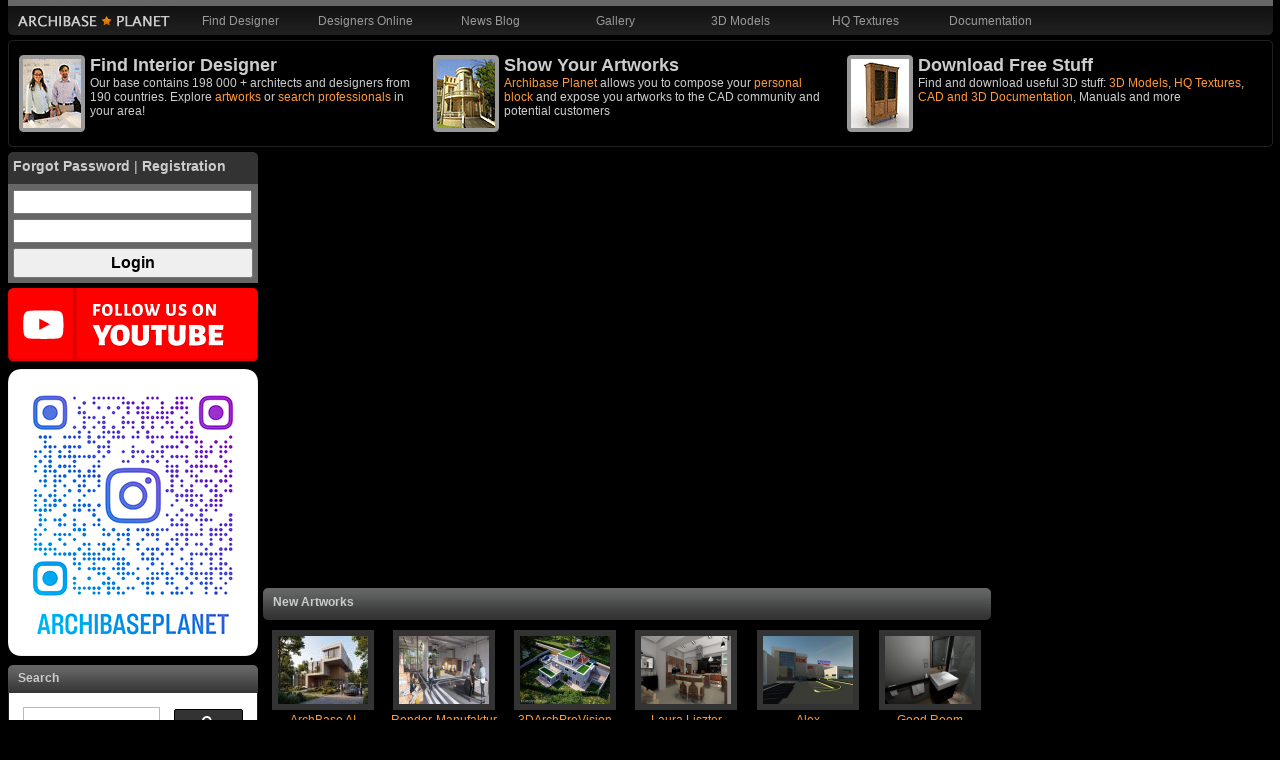

--- FILE ---
content_type: text/html; charset=utf-8
request_url: https://www.google.com/recaptcha/api2/aframe
body_size: 113
content:
<!DOCTYPE HTML><html><head><meta http-equiv="content-type" content="text/html; charset=UTF-8"></head><body><script nonce="u0rvTxHVlJfgjwIvTxSmuQ">/** Anti-fraud and anti-abuse applications only. See google.com/recaptcha */ try{var clients={'sodar':'https://pagead2.googlesyndication.com/pagead/sodar?'};window.addEventListener("message",function(a){try{if(a.source===window.parent){var b=JSON.parse(a.data);var c=clients[b['id']];if(c){var d=document.createElement('img');d.src=c+b['params']+'&rc='+(localStorage.getItem("rc::a")?sessionStorage.getItem("rc::b"):"");window.document.body.appendChild(d);sessionStorage.setItem("rc::e",parseInt(sessionStorage.getItem("rc::e")||0)+1);localStorage.setItem("rc::h",'1767474480515');}}}catch(b){}});window.parent.postMessage("_grecaptcha_ready", "*");}catch(b){}</script></body></html>

--- FILE ---
content_type: application/javascript; charset=utf-8
request_url: https://fundingchoicesmessages.google.com/f/AGSKWxUO1vBVlqeTULarzXttHJ5OC6mfjigOkOUcVJboFyMWGaJ2hdsDu_JFyHCiY5mPfSkWq8UTScHA8GYAzebMWpMeXmiX5PUKBRg3rX7BgSNePwbRX7zVjs9R703ieoWy6SzpNt5e7pMDLHMA2_lWPp_u59oAwiER1x58uH5IQjSwIWDZTZ8GNQAaFMS5/__admanager//ad_preroll-/ads11./develop/ads_/adverts_
body_size: -1289
content:
window['6f03c947-e414-4385-92de-4d6dcb0b4e6d'] = true;